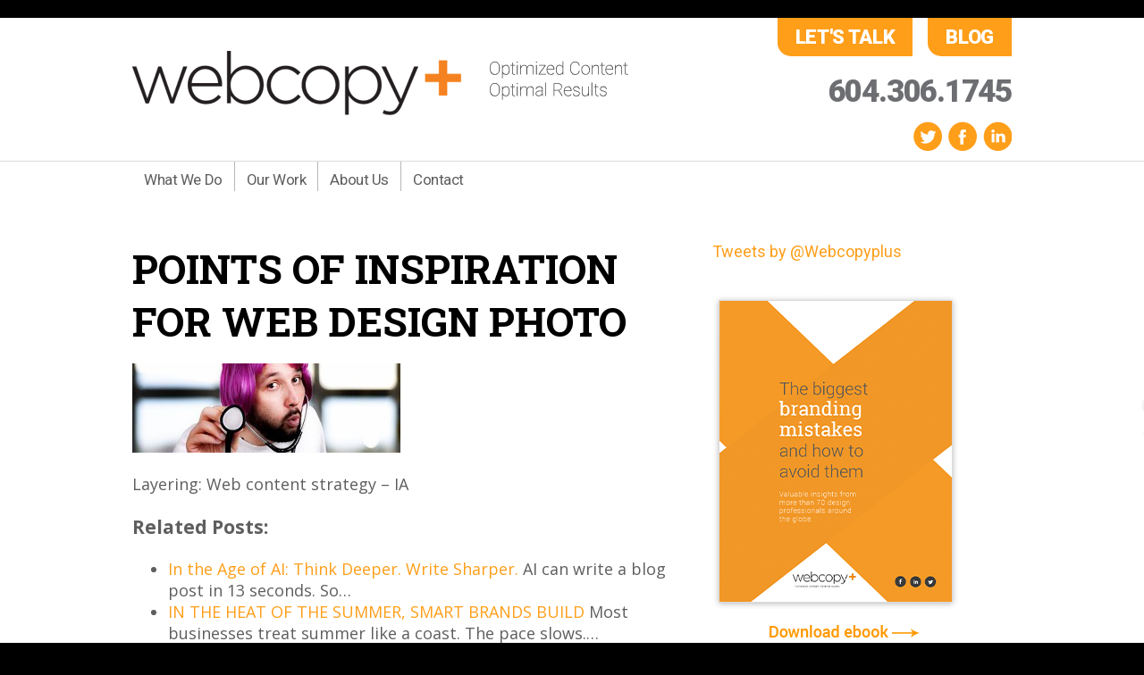

--- FILE ---
content_type: text/html; charset=UTF-8
request_url: https://blog.webcopyplus.com/2008/03/11/layering-an-effective-web-content-tactic/points-of-inspiration-for-web-design-photo-3/
body_size: 11027
content:
<!DOCTYPE html>
<html>
	<head>
		<!--[if lte IE 9]><script src="https://blog.webcopyplus.com/wp-content/themes/webcopy2015/html5shiv.js"></script><![endif]-->
	<meta http-equiv="Content-Type" content="text/html; charset=utf-8">
	<meta charset="utf-8">
	<meta name="viewport" content="width=device-width,initial-scale=1.0">
	
	<link href="https://fonts.googleapis.com/css?family=Open+Sans:300italic,400italic,600italic,700italic,800italic,400,300,600,700,800" rel="stylesheet" type="text/css"/>
	<link href="https://fonts.googleapis.com/css?family=Roboto:400,100,100italic,300italic,400italic,300,500,700,500italic,700italic,900,900italic" rel="stylesheet" type="text/css"/>
	<link href="https://fonts.googleapis.com/css?family=Roboto+Slab:400,300,100,700" rel="stylesheet" type="text/css"/>
	<link href="https://blog.webcopyplus.com/wp-content/themes/webcopy2015/main-style.css" rel="stylesheet" type="text/css">
	<link type="text/css" rel="stylesheet" href="https://blog.webcopyplus.com/wp-content/themes/webcopy2015/style.css" media="all" />
<meta name="google-site-verification" content="F-ksNa8NcGGJe10C89QOyAWoQf3VPcM4Gqhp2kaW6xA" />
<link rel="pingback" href="https://blog.webcopyplus.com/xmlrpc.php" />
<meta name="msvalidate.01" content="B0D818CE80BCBC3B1963CDF1BD53CC64" />
<script>
  (function(i,s,o,g,r,a,m){i['GoogleAnalyticsObject']=r;i[r]=i[r]||function(){
	  (i[r].q=i[r].q||[]).push(arguments)},i[r].l=1*new Date();a=s.createElement(o),
  m=s.getElementsByTagName(o)[0];a.async=1;a.src=g;m.parentNode.insertBefore(a,m)
  })(window,document,'script','https://www.google-analytics.com/analytics.js','ga');
  ga('create', 'UA-938265-1', 'auto');
  ga('send', 'pageview');
</script>
	<script>var et_site_url='https://blog.webcopyplus.com';var et_post_id='4307';function et_core_page_resource_fallback(a,b){"undefined"===typeof b&&(b=a.sheet.cssRules&&0===a.sheet.cssRules.length);b&&(a.onerror=null,a.onload=null,a.href?a.href=et_site_url+"/?et_core_page_resource="+a.id+et_post_id:a.src&&(a.src=et_site_url+"/?et_core_page_resource="+a.id+et_post_id))}
</script><meta name='robots' content='index, follow, max-image-preview:large, max-snippet:-1, max-video-preview:-1' />
	<style>img:is([sizes="auto" i], [sizes^="auto," i]) { contain-intrinsic-size: 3000px 1500px }</style>
	
<!-- Social Warfare v4.5.6 https://warfareplugins.com - BEGINNING OF OUTPUT -->
<style>
	@font-face {
		font-family: "sw-icon-font";
		src:url("https://blog.webcopyplus.com/wp-content/plugins/social-warfare/assets/fonts/sw-icon-font.eot?ver=4.5.6");
		src:url("https://blog.webcopyplus.com/wp-content/plugins/social-warfare/assets/fonts/sw-icon-font.eot?ver=4.5.6#iefix") format("embedded-opentype"),
		url("https://blog.webcopyplus.com/wp-content/plugins/social-warfare/assets/fonts/sw-icon-font.woff?ver=4.5.6") format("woff"),
		url("https://blog.webcopyplus.com/wp-content/plugins/social-warfare/assets/fonts/sw-icon-font.ttf?ver=4.5.6") format("truetype"),
		url("https://blog.webcopyplus.com/wp-content/plugins/social-warfare/assets/fonts/sw-icon-font.svg?ver=4.5.6#1445203416") format("svg");
		font-weight: normal;
		font-style: normal;
		font-display:block;
	}
</style>
<!-- Social Warfare v4.5.6 https://warfareplugins.com - END OF OUTPUT -->


	<!-- This site is optimized with the Yoast SEO plugin v26.7 - https://yoast.com/wordpress/plugins/seo/ -->
	<title>Points of inspiration for web design photo - Webcopy+ Content Matters</title>
	<link rel="canonical" href="https://blog.webcopyplus.com/2008/03/11/layering-an-effective-web-content-tactic/points-of-inspiration-for-web-design-photo-3/" />
	<meta property="og:locale" content="en_US" />
	<meta property="og:type" content="article" />
	<meta property="og:title" content="Points of inspiration for web design photo - Webcopy+ Content Matters" />
	<meta property="og:description" content="Layering: Web content strategy &#8211; IA" />
	<meta property="og:url" content="https://blog.webcopyplus.com/2008/03/11/layering-an-effective-web-content-tactic/points-of-inspiration-for-web-design-photo-3/" />
	<meta property="og:site_name" content="Webcopy+ Content Matters" />
	<meta property="article:publisher" content="https://www.facebook.com/Webcopyplus/" />
	<meta property="og:image" content="https://blog.webcopyplus.com/2008/03/11/layering-an-effective-web-content-tactic/points-of-inspiration-for-web-design-photo-3" />
	<meta property="og:image:width" content="600" />
	<meta property="og:image:height" content="200" />
	<meta property="og:image:type" content="image/jpeg" />
	<script type="application/ld+json" class="yoast-schema-graph">{"@context":"https://schema.org","@graph":[{"@type":"WebPage","@id":"https://blog.webcopyplus.com/2008/03/11/layering-an-effective-web-content-tactic/points-of-inspiration-for-web-design-photo-3/","url":"https://blog.webcopyplus.com/2008/03/11/layering-an-effective-web-content-tactic/points-of-inspiration-for-web-design-photo-3/","name":"Points of inspiration for web design photo - Webcopy+ Content Matters","isPartOf":{"@id":"https://blog.webcopyplus.com/#website"},"primaryImageOfPage":{"@id":"https://blog.webcopyplus.com/2008/03/11/layering-an-effective-web-content-tactic/points-of-inspiration-for-web-design-photo-3/#primaryimage"},"image":{"@id":"https://blog.webcopyplus.com/2008/03/11/layering-an-effective-web-content-tactic/points-of-inspiration-for-web-design-photo-3/#primaryimage"},"thumbnailUrl":"https://blog.webcopyplus.com/wp-content/2008/03/Points-of-inspiration-for-web-design-photo.jpg","datePublished":"2011-02-01T05:21:18+00:00","breadcrumb":{"@id":"https://blog.webcopyplus.com/2008/03/11/layering-an-effective-web-content-tactic/points-of-inspiration-for-web-design-photo-3/#breadcrumb"},"inLanguage":"en-US","potentialAction":[{"@type":"ReadAction","target":["https://blog.webcopyplus.com/2008/03/11/layering-an-effective-web-content-tactic/points-of-inspiration-for-web-design-photo-3/"]}]},{"@type":"ImageObject","inLanguage":"en-US","@id":"https://blog.webcopyplus.com/2008/03/11/layering-an-effective-web-content-tactic/points-of-inspiration-for-web-design-photo-3/#primaryimage","url":"https://blog.webcopyplus.com/wp-content/2008/03/Points-of-inspiration-for-web-design-photo.jpg","contentUrl":"https://blog.webcopyplus.com/wp-content/2008/03/Points-of-inspiration-for-web-design-photo.jpg","width":"600","height":"200","caption":"Layering: Web content strategy"},{"@type":"BreadcrumbList","@id":"https://blog.webcopyplus.com/2008/03/11/layering-an-effective-web-content-tactic/points-of-inspiration-for-web-design-photo-3/#breadcrumb","itemListElement":[{"@type":"ListItem","position":1,"name":"Home","item":"https://blog.webcopyplus.com/"},{"@type":"ListItem","position":2,"name":"Layering: An Effective Web Content Tactic","item":"https://blog.webcopyplus.com/2008/03/11/layering-an-effective-web-content-tactic/"},{"@type":"ListItem","position":3,"name":"Points of inspiration for web design photo"}]},{"@type":"WebSite","@id":"https://blog.webcopyplus.com/#website","url":"https://blog.webcopyplus.com/","name":"Webcopy+ Content Matters","description":"Smart content starts here.","potentialAction":[{"@type":"SearchAction","target":{"@type":"EntryPoint","urlTemplate":"https://blog.webcopyplus.com/?s={search_term_string}"},"query-input":{"@type":"PropertyValueSpecification","valueRequired":true,"valueName":"search_term_string"}}],"inLanguage":"en-US"}]}</script>
	<!-- / Yoast SEO plugin. -->


<link rel="alternate" type="application/rss+xml" title="Webcopy+ Content Matters &raquo; Points of inspiration for web design photo Comments Feed" href="https://blog.webcopyplus.com/2008/03/11/layering-an-effective-web-content-tactic/points-of-inspiration-for-web-design-photo-3/feed/" />
<script type="text/javascript">
/* <![CDATA[ */
window._wpemojiSettings = {"baseUrl":"https:\/\/s.w.org\/images\/core\/emoji\/15.0.3\/72x72\/","ext":".png","svgUrl":"https:\/\/s.w.org\/images\/core\/emoji\/15.0.3\/svg\/","svgExt":".svg","source":{"concatemoji":"https:\/\/blog.webcopyplus.com\/wp-includes\/js\/wp-emoji-release.min.js?ver=ddb6f0d6dbaf113c8ba87f304f16ecdf"}};
/*! This file is auto-generated */
!function(i,n){var o,s,e;function c(e){try{var t={supportTests:e,timestamp:(new Date).valueOf()};sessionStorage.setItem(o,JSON.stringify(t))}catch(e){}}function p(e,t,n){e.clearRect(0,0,e.canvas.width,e.canvas.height),e.fillText(t,0,0);var t=new Uint32Array(e.getImageData(0,0,e.canvas.width,e.canvas.height).data),r=(e.clearRect(0,0,e.canvas.width,e.canvas.height),e.fillText(n,0,0),new Uint32Array(e.getImageData(0,0,e.canvas.width,e.canvas.height).data));return t.every(function(e,t){return e===r[t]})}function u(e,t,n){switch(t){case"flag":return n(e,"\ud83c\udff3\ufe0f\u200d\u26a7\ufe0f","\ud83c\udff3\ufe0f\u200b\u26a7\ufe0f")?!1:!n(e,"\ud83c\uddfa\ud83c\uddf3","\ud83c\uddfa\u200b\ud83c\uddf3")&&!n(e,"\ud83c\udff4\udb40\udc67\udb40\udc62\udb40\udc65\udb40\udc6e\udb40\udc67\udb40\udc7f","\ud83c\udff4\u200b\udb40\udc67\u200b\udb40\udc62\u200b\udb40\udc65\u200b\udb40\udc6e\u200b\udb40\udc67\u200b\udb40\udc7f");case"emoji":return!n(e,"\ud83d\udc26\u200d\u2b1b","\ud83d\udc26\u200b\u2b1b")}return!1}function f(e,t,n){var r="undefined"!=typeof WorkerGlobalScope&&self instanceof WorkerGlobalScope?new OffscreenCanvas(300,150):i.createElement("canvas"),a=r.getContext("2d",{willReadFrequently:!0}),o=(a.textBaseline="top",a.font="600 32px Arial",{});return e.forEach(function(e){o[e]=t(a,e,n)}),o}function t(e){var t=i.createElement("script");t.src=e,t.defer=!0,i.head.appendChild(t)}"undefined"!=typeof Promise&&(o="wpEmojiSettingsSupports",s=["flag","emoji"],n.supports={everything:!0,everythingExceptFlag:!0},e=new Promise(function(e){i.addEventListener("DOMContentLoaded",e,{once:!0})}),new Promise(function(t){var n=function(){try{var e=JSON.parse(sessionStorage.getItem(o));if("object"==typeof e&&"number"==typeof e.timestamp&&(new Date).valueOf()<e.timestamp+604800&&"object"==typeof e.supportTests)return e.supportTests}catch(e){}return null}();if(!n){if("undefined"!=typeof Worker&&"undefined"!=typeof OffscreenCanvas&&"undefined"!=typeof URL&&URL.createObjectURL&&"undefined"!=typeof Blob)try{var e="postMessage("+f.toString()+"("+[JSON.stringify(s),u.toString(),p.toString()].join(",")+"));",r=new Blob([e],{type:"text/javascript"}),a=new Worker(URL.createObjectURL(r),{name:"wpTestEmojiSupports"});return void(a.onmessage=function(e){c(n=e.data),a.terminate(),t(n)})}catch(e){}c(n=f(s,u,p))}t(n)}).then(function(e){for(var t in e)n.supports[t]=e[t],n.supports.everything=n.supports.everything&&n.supports[t],"flag"!==t&&(n.supports.everythingExceptFlag=n.supports.everythingExceptFlag&&n.supports[t]);n.supports.everythingExceptFlag=n.supports.everythingExceptFlag&&!n.supports.flag,n.DOMReady=!1,n.readyCallback=function(){n.DOMReady=!0}}).then(function(){return e}).then(function(){var e;n.supports.everything||(n.readyCallback(),(e=n.source||{}).concatemoji?t(e.concatemoji):e.wpemoji&&e.twemoji&&(t(e.twemoji),t(e.wpemoji)))}))}((window,document),window._wpemojiSettings);
/* ]]> */
</script>

<link rel='stylesheet' id='social-warfare-block-css-css' href='https://blog.webcopyplus.com/wp-content/plugins/social-warfare/assets/js/post-editor/dist/blocks.style.build.css?ver=ddb6f0d6dbaf113c8ba87f304f16ecdf' type='text/css' media='all' />
<style id='wp-emoji-styles-inline-css' type='text/css'>

	img.wp-smiley, img.emoji {
		display: inline !important;
		border: none !important;
		box-shadow: none !important;
		height: 1em !important;
		width: 1em !important;
		margin: 0 0.07em !important;
		vertical-align: -0.1em !important;
		background: none !important;
		padding: 0 !important;
	}
</style>
<link rel='stylesheet' id='wp-block-library-css' href='https://blog.webcopyplus.com/wp-includes/css/dist/block-library/style.min.css?ver=ddb6f0d6dbaf113c8ba87f304f16ecdf' type='text/css' media='all' />
<style id='classic-theme-styles-inline-css' type='text/css'>
/*! This file is auto-generated */
.wp-block-button__link{color:#fff;background-color:#32373c;border-radius:9999px;box-shadow:none;text-decoration:none;padding:calc(.667em + 2px) calc(1.333em + 2px);font-size:1.125em}.wp-block-file__button{background:#32373c;color:#fff;text-decoration:none}
</style>
<style id='global-styles-inline-css' type='text/css'>
:root{--wp--preset--aspect-ratio--square: 1;--wp--preset--aspect-ratio--4-3: 4/3;--wp--preset--aspect-ratio--3-4: 3/4;--wp--preset--aspect-ratio--3-2: 3/2;--wp--preset--aspect-ratio--2-3: 2/3;--wp--preset--aspect-ratio--16-9: 16/9;--wp--preset--aspect-ratio--9-16: 9/16;--wp--preset--color--black: #000000;--wp--preset--color--cyan-bluish-gray: #abb8c3;--wp--preset--color--white: #ffffff;--wp--preset--color--pale-pink: #f78da7;--wp--preset--color--vivid-red: #cf2e2e;--wp--preset--color--luminous-vivid-orange: #ff6900;--wp--preset--color--luminous-vivid-amber: #fcb900;--wp--preset--color--light-green-cyan: #7bdcb5;--wp--preset--color--vivid-green-cyan: #00d084;--wp--preset--color--pale-cyan-blue: #8ed1fc;--wp--preset--color--vivid-cyan-blue: #0693e3;--wp--preset--color--vivid-purple: #9b51e0;--wp--preset--gradient--vivid-cyan-blue-to-vivid-purple: linear-gradient(135deg,rgba(6,147,227,1) 0%,rgb(155,81,224) 100%);--wp--preset--gradient--light-green-cyan-to-vivid-green-cyan: linear-gradient(135deg,rgb(122,220,180) 0%,rgb(0,208,130) 100%);--wp--preset--gradient--luminous-vivid-amber-to-luminous-vivid-orange: linear-gradient(135deg,rgba(252,185,0,1) 0%,rgba(255,105,0,1) 100%);--wp--preset--gradient--luminous-vivid-orange-to-vivid-red: linear-gradient(135deg,rgba(255,105,0,1) 0%,rgb(207,46,46) 100%);--wp--preset--gradient--very-light-gray-to-cyan-bluish-gray: linear-gradient(135deg,rgb(238,238,238) 0%,rgb(169,184,195) 100%);--wp--preset--gradient--cool-to-warm-spectrum: linear-gradient(135deg,rgb(74,234,220) 0%,rgb(151,120,209) 20%,rgb(207,42,186) 40%,rgb(238,44,130) 60%,rgb(251,105,98) 80%,rgb(254,248,76) 100%);--wp--preset--gradient--blush-light-purple: linear-gradient(135deg,rgb(255,206,236) 0%,rgb(152,150,240) 100%);--wp--preset--gradient--blush-bordeaux: linear-gradient(135deg,rgb(254,205,165) 0%,rgb(254,45,45) 50%,rgb(107,0,62) 100%);--wp--preset--gradient--luminous-dusk: linear-gradient(135deg,rgb(255,203,112) 0%,rgb(199,81,192) 50%,rgb(65,88,208) 100%);--wp--preset--gradient--pale-ocean: linear-gradient(135deg,rgb(255,245,203) 0%,rgb(182,227,212) 50%,rgb(51,167,181) 100%);--wp--preset--gradient--electric-grass: linear-gradient(135deg,rgb(202,248,128) 0%,rgb(113,206,126) 100%);--wp--preset--gradient--midnight: linear-gradient(135deg,rgb(2,3,129) 0%,rgb(40,116,252) 100%);--wp--preset--font-size--small: 13px;--wp--preset--font-size--medium: 20px;--wp--preset--font-size--large: 36px;--wp--preset--font-size--x-large: 42px;--wp--preset--spacing--20: 0.44rem;--wp--preset--spacing--30: 0.67rem;--wp--preset--spacing--40: 1rem;--wp--preset--spacing--50: 1.5rem;--wp--preset--spacing--60: 2.25rem;--wp--preset--spacing--70: 3.38rem;--wp--preset--spacing--80: 5.06rem;--wp--preset--shadow--natural: 6px 6px 9px rgba(0, 0, 0, 0.2);--wp--preset--shadow--deep: 12px 12px 50px rgba(0, 0, 0, 0.4);--wp--preset--shadow--sharp: 6px 6px 0px rgba(0, 0, 0, 0.2);--wp--preset--shadow--outlined: 6px 6px 0px -3px rgba(255, 255, 255, 1), 6px 6px rgba(0, 0, 0, 1);--wp--preset--shadow--crisp: 6px 6px 0px rgba(0, 0, 0, 1);}:where(.is-layout-flex){gap: 0.5em;}:where(.is-layout-grid){gap: 0.5em;}body .is-layout-flex{display: flex;}.is-layout-flex{flex-wrap: wrap;align-items: center;}.is-layout-flex > :is(*, div){margin: 0;}body .is-layout-grid{display: grid;}.is-layout-grid > :is(*, div){margin: 0;}:where(.wp-block-columns.is-layout-flex){gap: 2em;}:where(.wp-block-columns.is-layout-grid){gap: 2em;}:where(.wp-block-post-template.is-layout-flex){gap: 1.25em;}:where(.wp-block-post-template.is-layout-grid){gap: 1.25em;}.has-black-color{color: var(--wp--preset--color--black) !important;}.has-cyan-bluish-gray-color{color: var(--wp--preset--color--cyan-bluish-gray) !important;}.has-white-color{color: var(--wp--preset--color--white) !important;}.has-pale-pink-color{color: var(--wp--preset--color--pale-pink) !important;}.has-vivid-red-color{color: var(--wp--preset--color--vivid-red) !important;}.has-luminous-vivid-orange-color{color: var(--wp--preset--color--luminous-vivid-orange) !important;}.has-luminous-vivid-amber-color{color: var(--wp--preset--color--luminous-vivid-amber) !important;}.has-light-green-cyan-color{color: var(--wp--preset--color--light-green-cyan) !important;}.has-vivid-green-cyan-color{color: var(--wp--preset--color--vivid-green-cyan) !important;}.has-pale-cyan-blue-color{color: var(--wp--preset--color--pale-cyan-blue) !important;}.has-vivid-cyan-blue-color{color: var(--wp--preset--color--vivid-cyan-blue) !important;}.has-vivid-purple-color{color: var(--wp--preset--color--vivid-purple) !important;}.has-black-background-color{background-color: var(--wp--preset--color--black) !important;}.has-cyan-bluish-gray-background-color{background-color: var(--wp--preset--color--cyan-bluish-gray) !important;}.has-white-background-color{background-color: var(--wp--preset--color--white) !important;}.has-pale-pink-background-color{background-color: var(--wp--preset--color--pale-pink) !important;}.has-vivid-red-background-color{background-color: var(--wp--preset--color--vivid-red) !important;}.has-luminous-vivid-orange-background-color{background-color: var(--wp--preset--color--luminous-vivid-orange) !important;}.has-luminous-vivid-amber-background-color{background-color: var(--wp--preset--color--luminous-vivid-amber) !important;}.has-light-green-cyan-background-color{background-color: var(--wp--preset--color--light-green-cyan) !important;}.has-vivid-green-cyan-background-color{background-color: var(--wp--preset--color--vivid-green-cyan) !important;}.has-pale-cyan-blue-background-color{background-color: var(--wp--preset--color--pale-cyan-blue) !important;}.has-vivid-cyan-blue-background-color{background-color: var(--wp--preset--color--vivid-cyan-blue) !important;}.has-vivid-purple-background-color{background-color: var(--wp--preset--color--vivid-purple) !important;}.has-black-border-color{border-color: var(--wp--preset--color--black) !important;}.has-cyan-bluish-gray-border-color{border-color: var(--wp--preset--color--cyan-bluish-gray) !important;}.has-white-border-color{border-color: var(--wp--preset--color--white) !important;}.has-pale-pink-border-color{border-color: var(--wp--preset--color--pale-pink) !important;}.has-vivid-red-border-color{border-color: var(--wp--preset--color--vivid-red) !important;}.has-luminous-vivid-orange-border-color{border-color: var(--wp--preset--color--luminous-vivid-orange) !important;}.has-luminous-vivid-amber-border-color{border-color: var(--wp--preset--color--luminous-vivid-amber) !important;}.has-light-green-cyan-border-color{border-color: var(--wp--preset--color--light-green-cyan) !important;}.has-vivid-green-cyan-border-color{border-color: var(--wp--preset--color--vivid-green-cyan) !important;}.has-pale-cyan-blue-border-color{border-color: var(--wp--preset--color--pale-cyan-blue) !important;}.has-vivid-cyan-blue-border-color{border-color: var(--wp--preset--color--vivid-cyan-blue) !important;}.has-vivid-purple-border-color{border-color: var(--wp--preset--color--vivid-purple) !important;}.has-vivid-cyan-blue-to-vivid-purple-gradient-background{background: var(--wp--preset--gradient--vivid-cyan-blue-to-vivid-purple) !important;}.has-light-green-cyan-to-vivid-green-cyan-gradient-background{background: var(--wp--preset--gradient--light-green-cyan-to-vivid-green-cyan) !important;}.has-luminous-vivid-amber-to-luminous-vivid-orange-gradient-background{background: var(--wp--preset--gradient--luminous-vivid-amber-to-luminous-vivid-orange) !important;}.has-luminous-vivid-orange-to-vivid-red-gradient-background{background: var(--wp--preset--gradient--luminous-vivid-orange-to-vivid-red) !important;}.has-very-light-gray-to-cyan-bluish-gray-gradient-background{background: var(--wp--preset--gradient--very-light-gray-to-cyan-bluish-gray) !important;}.has-cool-to-warm-spectrum-gradient-background{background: var(--wp--preset--gradient--cool-to-warm-spectrum) !important;}.has-blush-light-purple-gradient-background{background: var(--wp--preset--gradient--blush-light-purple) !important;}.has-blush-bordeaux-gradient-background{background: var(--wp--preset--gradient--blush-bordeaux) !important;}.has-luminous-dusk-gradient-background{background: var(--wp--preset--gradient--luminous-dusk) !important;}.has-pale-ocean-gradient-background{background: var(--wp--preset--gradient--pale-ocean) !important;}.has-electric-grass-gradient-background{background: var(--wp--preset--gradient--electric-grass) !important;}.has-midnight-gradient-background{background: var(--wp--preset--gradient--midnight) !important;}.has-small-font-size{font-size: var(--wp--preset--font-size--small) !important;}.has-medium-font-size{font-size: var(--wp--preset--font-size--medium) !important;}.has-large-font-size{font-size: var(--wp--preset--font-size--large) !important;}.has-x-large-font-size{font-size: var(--wp--preset--font-size--x-large) !important;}
:where(.wp-block-post-template.is-layout-flex){gap: 1.25em;}:where(.wp-block-post-template.is-layout-grid){gap: 1.25em;}
:where(.wp-block-columns.is-layout-flex){gap: 2em;}:where(.wp-block-columns.is-layout-grid){gap: 2em;}
:root :where(.wp-block-pullquote){font-size: 1.5em;line-height: 1.6;}
</style>
<link rel='stylesheet' id='irw-widget-css' href='https://blog.webcopyplus.com/wp-content/plugins/dk-new-medias-image-rotator-widget/css/dkirw.css?ver=ddb6f0d6dbaf113c8ba87f304f16ecdf' type='text/css' media='all' />
<link rel='stylesheet' id='social_warfare-css' href='https://blog.webcopyplus.com/wp-content/plugins/social-warfare/assets/css/style.min.css?ver=4.5.6' type='text/css' media='all' />
<link rel='stylesheet' id='dry_awp_theme_style-css' href='https://blog.webcopyplus.com/wp-content/plugins/advanced-wp-columns/assets/css/awp-columns.css?ver=ddb6f0d6dbaf113c8ba87f304f16ecdf' type='text/css' media='all' />
<style id='dry_awp_theme_style-inline-css' type='text/css'>
@media screen and (max-width: 1024px) {	.csColumn {		clear: both !important;		float: none !important;		text-align: center !important;		margin-left:  10% !important;		margin-right: 10% !important;		width: 80% !important;	}	.csColumnGap {		display: none !important;	}}
</style>
<script type="text/javascript" src="https://blog.webcopyplus.com/wp-includes/js/jquery/jquery.min.js?ver=3.7.1" id="jquery-core-js"></script>
<script type="text/javascript" src="https://blog.webcopyplus.com/wp-includes/js/jquery/jquery-migrate.min.js?ver=3.4.1" id="jquery-migrate-js"></script>
<script type="text/javascript" src="https://blog.webcopyplus.com/wp-content/plugins/dk-new-medias-image-rotator-widget/js/jquery.imagesloaded.js?ver=ddb6f0d6dbaf113c8ba87f304f16ecdf" id="jquery-imagesloaded-js"></script>
<script type="text/javascript" src="https://blog.webcopyplus.com/wp-content/plugins/dk-new-medias-image-rotator-widget/js/dkirw.js?ver=ddb6f0d6dbaf113c8ba87f304f16ecdf" id="irw-widget-js"></script>
<link rel="https://api.w.org/" href="https://blog.webcopyplus.com/wp-json/" /><link rel="alternate" title="JSON" type="application/json" href="https://blog.webcopyplus.com/wp-json/wp/v2/media/4307" /><link rel="alternate" title="oEmbed (JSON)" type="application/json+oembed" href="https://blog.webcopyplus.com/wp-json/oembed/1.0/embed?url=https%3A%2F%2Fblog.webcopyplus.com%2F2008%2F03%2F11%2Flayering-an-effective-web-content-tactic%2Fpoints-of-inspiration-for-web-design-photo-3%2F" />
<link rel="alternate" title="oEmbed (XML)" type="text/xml+oembed" href="https://blog.webcopyplus.com/wp-json/oembed/1.0/embed?url=https%3A%2F%2Fblog.webcopyplus.com%2F2008%2F03%2F11%2Flayering-an-effective-web-content-tactic%2Fpoints-of-inspiration-for-web-design-photo-3%2F&#038;format=xml" />
<link rel="preload" href="https://blog.webcopyplus.com/wp-content/plugins/bloom/core/admin/fonts/modules.ttf" as="font" crossorigin="anonymous">
        <script type="text/javascript">
            var jQueryMigrateHelperHasSentDowngrade = false;

			window.onerror = function( msg, url, line, col, error ) {
				// Break out early, do not processing if a downgrade reqeust was already sent.
				if ( jQueryMigrateHelperHasSentDowngrade ) {
					return true;
                }

				var xhr = new XMLHttpRequest();
				var nonce = 'c60faf7985';
				var jQueryFunctions = [
					'andSelf',
					'browser',
					'live',
					'boxModel',
					'support.boxModel',
					'size',
					'swap',
					'clean',
					'sub',
                ];
				var match_pattern = /\)\.(.+?) is not a function/;
                var erroredFunction = msg.match( match_pattern );

                // If there was no matching functions, do not try to downgrade.
                if ( null === erroredFunction || typeof erroredFunction !== 'object' || typeof erroredFunction[1] === "undefined" || -1 === jQueryFunctions.indexOf( erroredFunction[1] ) ) {
                    return true;
                }

                // Set that we've now attempted a downgrade request.
                jQueryMigrateHelperHasSentDowngrade = true;

				xhr.open( 'POST', 'https://blog.webcopyplus.com/wp-admin/admin-ajax.php' );
				xhr.setRequestHeader( 'Content-Type', 'application/x-www-form-urlencoded' );
				xhr.onload = function () {
					var response,
                        reload = false;

					if ( 200 === xhr.status ) {
                        try {
                        	response = JSON.parse( xhr.response );

                        	reload = response.data.reload;
                        } catch ( e ) {
                        	reload = false;
                        }
                    }

					// Automatically reload the page if a deprecation caused an automatic downgrade, ensure visitors get the best possible experience.
					if ( reload ) {
						location.reload();
                    }
				};

				xhr.send( encodeURI( 'action=jquery-migrate-downgrade-version&_wpnonce=' + nonce ) );

				// Suppress error alerts in older browsers
				return true;
			}
        </script>

		</head>
<body data-rsssl=1 class="attachment attachment-template-default single single-attachment postid-4307 attachmentid-4307 attachment-jpeg second et_bloom" >
	<div id="page">
			<div id="top">
				<div id="top-content" class="clearfix page-centered">
					<a href="https://www.webcopyplus.com" id="logo">WebCopyPlus</a>
				<div class="top-buttons">
						<a href="https://www.webcopyplus.com/contact" class="top-button">Let's Talk</a>
					<a href="https://blog.webcopyplus.com/" class="top-button last-button">Blog</a>
				</div>
				<div class="top-links">
						<div class="top-phone">
							<span class="phone-number">604.306.1745</span>
					</div>
					<div class="top-social-icons">
							<a href="https://twitter.com/Webcopyplus" target="_blank" class="social-icon icon-twitter">Twitter</a>
						<a href="https://www.facebook.com/pages/Webcopyplus/186341248050128" target="_blank" class="social-icon icon-facebook">Facebook</a>
						<a href="https://ca.linkedin.com/in/sloboda" target="_blank" class="social-icon icon-linkedin">LinkedIn</a>
					</div>
				</div>
			</div>
		</div>
		<nav>
				<div class="page-centered">
		            <a href="#" id="toggle-menu-btn"></a><ul id="navigation"><li><a href="https://www.webcopyplus.com/our-conten-writing-services" target="" class="nav-link">What We Do</a>
</li>
<li><a href="https://www.webcopyplus.com/our-conten-writing-services" target="" class="nav-link">Our Work</a>
</li>
<li><a href="https://www.webcopyplus.com/about-our-content-writing-company" target="" class="nav-link">About Us</a>
</li>
<li><a href="https://www.webcopyplus.com/contact" target="" class="nav-link">Contact</a>
</li>
</ul>			</div>
		</nav>
		<div id="content-wrapper" class="page-centered clearfix">
				<div id="main-column">
					
<div class="wp-post" id="post-4307" class="post-4307 attachment type-attachment status-inherit hentry">
    <h2 class="wp-post-title">
    	<a href="https://blog.webcopyplus.com/2008/03/11/layering-an-effective-web-content-tactic/points-of-inspiration-for-web-design-photo-3/" class="wp-post-title-link" title="Permalink to Points of inspiration for web design photo">
        	Points of inspiration for web design photo
        </a>
    </h2>
    <div class="wp-post-contents">
			<p class="attachment"><a href='https://blog.webcopyplus.com/wp-content/2008/03/Points-of-inspiration-for-web-design-photo.jpg'><img decoding="async" width="300" height="100" src="https://blog.webcopyplus.com/wp-content/2008/03/Points-of-inspiration-for-web-design-photo-300x100.jpg" class="attachment-medium size-medium" alt="Layering: Web content strategy" srcset="https://blog.webcopyplus.com/wp-content/2008/03/Points-of-inspiration-for-web-design-photo-300x100.jpg 300w, https://blog.webcopyplus.com/wp-content/2008/03/Points-of-inspiration-for-web-design-photo.jpg 600w" sizes="(max-width: 300px) 100vw, 300px" /></a></p>
<p>Layering: Web content strategy &#8211; IA</p>
<div class="crp_related     crp-text-only"><h3>Related Posts:</h3><ul><li><a href="https://blog.webcopyplus.com/2025/04/23/in-the-age-of-ai-think-deeper-write-sharper/"     class="crp_link post-6935"><span class="crp_title">In the Age of AI: Think Deeper. Write Sharper.</span></a><span class="crp_excerpt"> AI can write a blog post in 13 seconds. So&hellip;</span></li><li><a href="https://blog.webcopyplus.com/2025/05/07/in-the-heat-of-the-summer-smart-brands-build/"     class="crp_link post-6947"><span class="crp_title">IN THE HEAT OF THE SUMMER, SMART BRANDS BUILD</span></a><span class="crp_excerpt"> Most businesses treat summer like a coast. The pace slows.&hellip;</span></li><li><a href="https://blog.webcopyplus.com/2024/03/18/authenticity-is-the-new-currency-genuine-content-in-the-digital-age/"     class="crp_link post-6896"><span class="crp_title">Authenticity is the New Currency: Genuine Content in&hellip;</span></a><span class="crp_excerpt"> In the digital age's landscape of brief and superficial interactions,&hellip;</span></li></ul><p> </p><h2 id="share">Share This Story</h2><div class="crp_clear"></div></div>
            
    </div>
    <div class="wp-post-info">
        <span class="wp-details">Posted on Jan 31 2011 9:21 pm  by <b>Web Copywriters</b></span>
        </span>
        | <span class="wp-category"><b>category:</b> </span> |
        <span class="wp-category">
			<a href="https://blog.webcopyplus.com/2008/03/11/layering-an-effective-web-content-tactic/points-of-inspiration-for-web-design-photo-3/#respond">Leave a comment</a>
        </span>
    </div>
</div>


<!-- You can start editing here. -->


			<!-- If comments are open, but there are no comments. -->

	
	<div id="respond" class="comment-respond">
		<h3 id="reply-title" class="comment-reply-title">Leave a Reply <small><a rel="nofollow" id="cancel-comment-reply-link" href="/2008/03/11/layering-an-effective-web-content-tactic/points-of-inspiration-for-web-design-photo-3/#respond" style="display:none;">Cancel reply</a></small></h3><form action="https://blog.webcopyplus.com/wp-comments-post.php" method="post" id="commentform" class="comment-form"><p class="comment-notes"><span id="email-notes">Your email address will not be published.</span> <span class="required-field-message">Required fields are marked <span class="required">*</span></span></p><p class="comment-form-comment"><label for="comment">Comment <span class="required">*</span></label> <textarea autocomplete="new-password"  id="ieb05390f3"  name="ieb05390f3"   cols="45" rows="8" maxlength="65525" required="required"></textarea><textarea id="comment" aria-label="hp-comment" aria-hidden="true" name="comment" autocomplete="new-password" style="padding:0 !important;clip:rect(1px, 1px, 1px, 1px) !important;position:absolute !important;white-space:nowrap !important;height:1px !important;width:1px !important;overflow:hidden !important;" tabindex="-1"></textarea><script data-noptimize>document.getElementById("comment").setAttribute( "id", "a5507dc6eb0e3f7a5de1e2c1ede60acb" );document.getElementById("ieb05390f3").setAttribute( "id", "comment" );</script><input type="hidden" name="ab_init_time" value="1768723964" /></p><p class="comment-form-author"><label for="author">Name <span class="required">*</span></label> <input id="author" name="author" type="text" value="" size="30" maxlength="245" autocomplete="name" required="required" /></p>
<p class="comment-form-email"><label for="email">Email <span class="required">*</span></label> <input id="email" name="email" type="text" value="" size="30" maxlength="100" aria-describedby="email-notes" autocomplete="email" required="required" /></p>
<p class="comment-form-url"><label for="url">Website</label> <input id="url" name="url" type="text" value="" size="30" maxlength="200" autocomplete="url" /></p>
<p class="form-submit"><input name="submit" type="submit" id="submit" class="submit" value="Post Comment" /> <input type='hidden' name='comment_post_ID' value='4307' id='comment_post_ID' />
<input type='hidden' name='comment_parent' id='comment_parent' value='0' />
</p></form>	</div><!-- #respond -->
	



&nbsp;
			</div>
			<div id="sidebar">
					<div class="wp-widget">
			<div class="textwidget"><a class="twitter-timeline" href="https://twitter.com/Webcopyplus" data-widget-id="730504772160102402">Tweets by @Webcopyplus</a>
<script>!function(d,s,id){var js,fjs=d.getElementsByTagName(s)[0],p=/^http:/.test(d.location)?'http':'https';if(!d.getElementById(id)){js=d.createElement(s);js.id=id;js.src=p+"://platform.twitter.com/widgets.js";fjs.parentNode.insertBefore(js,fjs);}}(document,"script","twitter-wjs");</script></div>
		</div>
<div class="wp-widget">
			<div class="textwidget"><p><a href="http://www.webcopyplus.com/branding-ebook" target="_blank"><img src="/wp-content/2016/05/ebook-ad.png" border="0" style="max-width:100%;height:auto"></a></p>
<p><a href="https://www.smashingmagazine.com/2014/04/get-excited-about-emotional-branding/" target="_blank"><img src="/wp-content/2016/05/web-ad2.png" border="0" style="max-width:100%;height:auto"></a></p>
<p><a href="http://www.webdesignerdepot.com/2013/12/can-we-kill-off-lorem-ipsum/" target="_blank"><img src="/wp-content/2016/05/web-ad3.png" border="0" style="max-width:100%;height:auto"></a></p>
<p><a href="https://blog.webcopyplus.com/2018/10/16/the-relationship-between-content-and-design/" target="_blank"><img src="/wp-content/2016/05/web-ad4.png" border="0" style="max-width:100%;height:auto"></a></p>
<p><a href="https://blog.webcopyplus.com/2018/07/09/interview-creativity-entrepreneurship-and-life/" target="_blank"><img src="/wp-content/2016/05/website-ad1.png" border="0" style="max-width:100%;height:auto"></a></p>
</div>
		</div>
			</div>
		</div>
		<div id="strip6" class="strip">
				<div class="strip-content page-centered white-content">
								</div>
		</div>
	</div>
	<footer>
			<div id="footer-wrapper">
				<div id="footer-content" class="page-centered white-content clearfix">
					<div class="footer-left">
						<div class="clearfix">
							<div class="textwidget custom-html-widget"><p>
	<img alt="" class="mobile-scale" src="https://images.squarespace-cdn.com/content/v1/636c2ce96ff3432dad6886cc/9bcf6e7e-369f-457a-8d22-d9718a89b356/footer-logo.png" style="width: 320px; height: 63px; border-width: 0px; border-style: solid;" /></p>
<hr />
<p>
	109 - 4280 Moncton St.<br />
	Richmond, BC, Canada&nbsp; V7E 6T4</p>
<p>
	p: <span style="font-size:25px;">604.295.0100</span><a href="https://ca.linkedin.com/in/sloboda" target="_blank"><img alt="" src="https://blog.webcopyplus.com/wp-content/2025/05/linkedin.png" style="width: auto; height: 27px; border-width: 0px; border-style: solid; float: right;" /></a><a href="http://www.facebook.com/pages/Webcopyplus/186341248050128" target="_blank"><img alt="" src="https://blog.webcopyplus.com/wp-content/2025/05/fb-icon.png" style="width: auto; height: 27px; border-width: 0px; border-style: solid; margin-left: 5px; margin-right: 5px; float: right;" /></a><a href="http://twitter.com/Webcopyplus" target="_blank"><img alt="" src="https://blog.webcopyplus.com/wp-content/2025/05/logo-x.png" style="width: auto; height: 27px; border-width: 0px; border-style: solid; float: right;" /></a></p>
<hr />
</div>					</div>
					<div id="footer-newsletter">
							<div class="newsletter-header">
								<span class="newsletter-label">Newsletter</span>
							<span class="newsletter-headline">Get content insight and tips quarterly.</span>
						</div>
						<div class="newsletter-form clearfix">
								<form action="//webcopyplus.us1.list-manage.com/subscribe/post?u=d505f624c70fb758bc88691bf&amp;id=229242ff93" method="post" id="mc-embedded-subscribe-form" name="mc-embedded-subscribe-form" class="validate" target="_blank" novalidate>
								<input type="text" name="EMAIL" placeholder="email address">
								<button class="submit-btn">Subscribe <span class="caret"></span></button>
							    <div style="position: absolute; left: -5000px;"><input type="text" name="b_d505f624c70fb758bc88691bf_229242ff93" tabindex="-1" value=""></div>
							</form>
						</div>
					</div>
				</div>
				<div class="footer-middle">
						<div class="textwidget custom-html-widget"><iframe src="https://www.google.com/maps/embed?pb=!1m18!1m12!1m3!1d2610.9707855039815!2d-123.18415499999999!3d49.125189999999996!2m3!1f0!2f0!3f0!3m2!1i1024!2i768!4f13.1!3m3!1m2!1s0x5485e1d88da9afd9%3A0x7a7e812de8ba379e!2sWebcopyplus!5e0!3m2!1sen!2sca!4v1433365675405" width="100%" height="341" frameborder="0" style="border:0"></iframe></div>				</div>
				<div class="footer-right">
						<ul id="menu-footer-menu" class="footer-menu clearfix"><li id="menu-item-6183" class="menu-item menu-item-type-custom menu-item-object-custom menu-item-6183"><a href="https://www.webcopyplus.com/our-website-content-writing-services">What We Do</a></li>
<li id="menu-item-6185" class="menu-item menu-item-type-custom menu-item-object-custom menu-item-6185"><a href="https://www.webcopyplus.com/about-our-content-writing-company">About Us</a></li>
<li id="menu-item-6186" class="menu-item menu-item-type-custom menu-item-object-custom menu-item-home menu-item-6186"><a href="https://blog.webcopyplus.com">Blog</a></li>
<li id="menu-item-6187" class="menu-item menu-item-type-custom menu-item-object-custom menu-item-6187"><a href="https://www.webcopyplus.com/contact">Contact</a></li>
</ul>									</div>
			</div>
		</div>
		<div id="footer-copyright" class="page-centered white-content">
				<div class="textwidget custom-html-widget"><p style="text-align: right;">
	<a class="footer-link" href="http://webcopyplus.hoolahoop.net" title="Web copywriters and content strategists">Copyright &copy; 2025, Webcopy+ web copywriters and content strategists, Vancouver, BC, Canada. All rights reserved.</a></p>
<p style="text-align: right;">
	<a class="footer-link" href="http://www.circlegraphics.ca/" target="_blank" title="Website design by Circle Graphics Vancouver|Abbotsford">Website design by Circle Graphics Vancouver|Abbotsford</a>.</p>
</div>		</div>
	</footer>
		<script src="https://blog.webcopyplus.com/wp-content/themes/webcopy2015/template.js"></script>
	<link rel='stylesheet' id='et-gf-open-sans-css' href='https://fonts.googleapis.com/css?family=Open+Sans%3A400%2C700&#038;ver=1.3.12' type='text/css' media='all' />
<script type="text/javascript" id="social_warfare_script-js-extra">
/* <![CDATA[ */
var socialWarfare = {"addons":[],"post_id":"4307","variables":{"emphasizeIcons":false,"powered_by_toggle":false,"affiliate_link":"https:\/\/warfareplugins.com"},"floatBeforeContent":"1"};
/* ]]> */
</script>
<script type="text/javascript" src="https://blog.webcopyplus.com/wp-content/plugins/social-warfare/assets/js/script.min.js?ver=4.5.6" id="social_warfare_script-js"></script>
<script type="text/javascript" src="https://blog.webcopyplus.com/wp-content/plugins/bloom/core/admin/js/common.js?ver=4.9.3" id="et-core-common-js"></script>
<script type="text/javascript"> var swp_nonce = "da3436fd42";function parentIsEvil() { var html = null; try { var doc = top.location.pathname; } catch(err){ }; if(typeof doc === "undefined") { return true } else { return false }; }; if (parentIsEvil()) { top.location = self.location.href; };var url = "https://blog.webcopyplus.com/2008/03/11/layering-an-effective-web-content-tactic/points-of-inspiration-for-web-design-photo-3/";if(url.indexOf("stfi.re") != -1) { var canonical = ""; var links = document.getElementsByTagName("link"); for (var i = 0; i &lt; links.length; i ++) { if (links[i].getAttribute(&quot;rel&quot;) === &quot;canonical&quot;) { canonical = links[i].getAttribute(&quot;href&quot;)}}; canonical = canonical.replace(&quot;?sfr=1&quot;, &quot;&quot;);top.location = canonical; console.log(canonical);};var swpFloatBeforeContent = true; var swp_ajax_url = &quot;https://blog.webcopyplus.com/wp-admin/admin-ajax.php&quot;; var swp_post_id = &quot;4307&quot;;var swpClickTracking = false;</script></body>
</html>

<!-- Page supported by LiteSpeed Cache 7.7 on 2026-01-18 00:12:44 -->

--- FILE ---
content_type: text/css
request_url: https://blog.webcopyplus.com/wp-content/themes/webcopy2015/main-style.css
body_size: 3417
content:

body
{
	background: black;
	margin: 0;
}

.page-centered
{
	margin: 0 auto;
	position: relative;
	width: 984px;
}

.clearfix:after,
div.strip-content:after,
div.strip-row:after
{
	clear: both;
	content: ".";
	display: block;
	height: 0px;
	overflow: hidden;
	visibility: hidden;
}

.white-content,
.white-content p,
.white-content a,
.white-content td,
.white-content span
{
	color: white;
}

.white-content h1,
.white-content h2,
.white-content h3,
.white-content h4,
.white-content h5,
.white-content h6
{
	color: white !important;
}

.auto-scale
{
	height: auto !important;
	max-width: 100%;
}

a.box-link
{
	background: #FA9100;
	border-radius: 9px;
	color: white;
	display: inline-block;
	font-family: 'Roboto', sans-serif;
	font-size: 19px;
	font-style: normal;
	font-weight: 800;
	line-height: 1em;
	padding: 12px 14px;
	text-decoration: none;
	text-transform: uppercase;
}

a.box-link:hover
{
	text-decoration: none;
}

div#page
{
	background: white;
}

.second div#page 
{
	background: white url('images/content-bg.png') no-repeat center top;
}

div#top
{
	border-bottom: 1px solid #DADADA;
	border-top: 20px solid black;
	height: 160px;
}

a#logo
{
	background: url('images/sprites.png') no-repeat left top;
	display: block;
	font-size: 0 !important;
	height: 72px;
	margin-top: 37px;
	position: absolute;
	text-decoration: none !important;
	width: 555px;
	z-index: 99;
}

div#top div.top-buttons
{
	float: right;
	position: relative;
}

div#top div.top-buttons a.top-button
{
	background: #FF9E19;
	border-bottom-left-radius: 15px;
	color: white;
	display: block;
	float: left;
	font-family: 'Roboto', sans-serif;
	font-size: 22px;
	font-style: normal;
	font-weight: 900;
	letter-spacing: -0.015em;
	line-height: 43px;
	margin-left: 17px;
	padding: 0 20px;
	text-decoration: none;
	text-transform: uppercase;
}

div#top div.top-buttons a.top-button:hover
{
	background: #6D6E71;
}

div#top div.top-links
{
	clear: both;
	margin-left: 159px;
	text-align: right;
}

div#top div.top-links div.top-phone
{
	color: #6D6E71;
	font-family: 'Roboto', sans-serif;
	font-style: normal;
	padding-bottom: 16px;
	padding-top: 22px;
}

div#top div.top-links div.top-phone span.phone-label
{
	font-size: 27px;
	line-height: 1em;
}

div#top div.top-links div.top-phone span.phone-number
{
	font-size: 35px;
	font-weight: 900;
	letter-spacing: -0.035em;
	line-height: 1em;
}

div#top div.top-links div.top-social-icons
{
	display: inline-block;
}

div#top div.top-links div.top-social-icons span.label
{
	display: block;
	float: left;
	font-family: 'Roboto', sans-serif;
	font-size: 17px;
	font-style: normal;
	font-weight: normal;
	height: 33px;
	letter-spacing: -0.025em;
	line-height: 33px;
}

div#top div.top-links div.top-social-icons a.social-icon
{
	background-image: url('images/sprites.png');
	display: block;
	float: left;
	font-size: 0 !important;
	height: 33px;
	margin-left: 7px;
	text-decoration: none !important;
	width: 32px;
}

div#top div.top-links div.top-social-icons a.icon-twitter	{ background-position: -54px -97px; }
div#top div.top-links div.top-social-icons a.icon-facebook	{ background-position: -86px -97px; }
div#top div.top-links div.top-social-icons a.icon-linkedin	{ background-position: -118px -97px; }

div#top div.top-links div.top-social-icons a.icon-twitter:hover		{ background-position: -54px -130px; }
div#top div.top-links div.top-social-icons a.icon-facebook:hover	{ background-position: -86px -130px; }
div#top div.top-links div.top-social-icons a.icon-linkedin:hover	{ background-position: -118px -130px; }

nav
{
	height: 33px;
	position: absolute;
	z-index: 99;
	width: 100%;
}

.second nav
{
	height: 45px;
	position: relative;
}

ul#navigation
{
	display: block;
	list-style: none;
	margin: 0 auto;
	padding: 0;
}

ul#navigation > li
{
	display: block;
	float: left;
	height: 45px;
}

ul#navigation a.nav-link
{
	border-left: 1px solid #B7B7B7;
	box-sizing: border-box;
	-moz-box-sizing: border-box;
	color: #5E5E5E;
	display: block;
	font-family: 'Roboto', sans-serif;
	font-size: 17px;
	font-style: normal;
	font-weight: normal;
	height: 33px;
	letter-spacing: -0.025em;
	line-height: 1em;
	padding: 12px 13px 0 13px;
	text-decoration: none;
}

ul#navigation > li:first-child a.nav-link
{
	border-left: none !important;
	margin-left: 0 !important;
}

ul#navigation > li:hover
{
	background: #FF9E19;
	/*border-bottom-left-radius: 13px;
	border-bottom-right-radius: 13px;*/
}

ul#navigation > li:hover a.nav-link
{
	border-left: none;
	margin-left: 1px;
	color: white;
	height: 45px;
}

ul#navigation > li:hover + li a.nav-link
{
	border-left: none;
	margin-left: 1px;
}

ul.flyout
{
	display: none;
	list-style: none;
	margin: 0;
	padding: 0;
	position: absolute;
	width: 160px;
}

ul.flyout ul.flyout
{
	margin-left: 160px;
	top: 0;
}

ul.flyout li
{
	display: block;
	position: relative;
}

ul.flyout a.flyout-link
{
	background: #EAEAEA;
	color: #606060;
	display: block;
	font-family: 'Roboto', sans-serif;
	font-size: 17px;
	font-style: normal;
	font-weight: normal;
	letter-spacing: -0.025em;
	line-height: 1em;
	padding: 5px 12px;
	text-decoration: none;
}

ul.flyout a.flyout-link:hover
{
	background: #FF9E17;
	color: white;
}

ul.flyout a.first,
ul.flyout li:first-child a.flyout-link
{
	/*border-top-left-radius: 9px;*/
	border-top-right-radius: 9px;
	padding-top: 10px;
}

ul.flyout a.last,
ul.flyout li:last-child a.flyout-link
{
	border-bottom-left-radius: 9px;
	border-bottom-right-radius: 9px;
	padding-bottom: 10px;
}

header
{
	overflow: hidden;
	position: relative;
	z-index: 9;
}

header p
{
	margin: 0;
	padding: 0;
}

header .hh-content-placeholder
{
	display: block;
	padding-top: 50px;
	text-align: center;
}

header .hh-new-add-menu,
header .hh-content-menu
{
	left: 50%;
	margin-top: 50px;
}

.main header
{
	height: 594px;
}

header .outer
{
	left: 50%;
	position: absolute;
}

header .inner
{
	left: -50%;
	position: relative;
}

.main div#header-image
{
	height: 593px;
	width: 1074px;
}

div.strip
{
	position: relative;
}

div#strip1
{
	background: #FF9E19 url('images/strip1-bg.png') no-repeat center top;
	margin-top: -9px;
	padding: 88px 0 74px 0; 
}

div#strip1 div.strip-content
{
	border-bottom: 2px solid white;
	border-top: 2px solid white;
	padding: 40px 0 40px 0;
}

div#strip2
{
	background: white;
}

div#strip2 div.strip-content-top
{
	border-bottom: 1px solid #C7C7C7;
	padding: 35px 0;
	text-align: center;
}

.second div#strip2 div.strip-content-top
{
	border-top: 1px solid #C7C7C7;
}

div#strip2 div.logo-image
{
	background: url('images/featured-logos.png') no-repeat center top;
	height: 196px;
}

div#strip3 
{
	background: #F1F2F2;
	border-top: 8px solid #6D6D6D;
}

div#strip3 div.strip-content
{
	padding: 75px 0 0 0;
}

div#strip3 div.strip-row
{
	margin: 0 -14px;
	position: relative;
}

div#strip3 div.strip-section
{
	box-sizing: border-box;
	-moz-box-sizing: border-box;
	float: left;
	margin-bottom: 75px;
	padding: 0 14px;
	width: 50%;
}

div#strip4
{
	background: black url('images/strip4-bg.png') no-repeat center top;
}

.second div#strip4
{
	background: black url('images/strip4-bg2.png') no-repeat center top;
}

div#strip4 div.strip-content
{
	padding: 130px 0 60px 0;
}

div#strip4 .orange-text
{
	color: #FA9100 !important;
}

div#strip4 .testimonial-subheading,
div#strip4 .testimonial-heading1,
div#strip4 .testimonial-heading2,
div#strip4 .testimonial-heading3,
div#strip4 .testimonial-heading4
{
	text-align: justify;
}

div#strip4 p
{
	margin: 0;
	padding: 0;
}

div#strip5
{
	background: white;
}

div#strip5 div.strip-content-top
{
	border-bottom: 1px solid #C7C7C7;
	padding: 35px 0;
	text-align: center;
}

div#strip5 div.logo-image
{
	background: url('images/partner-logos.png') no-repeat center top;
	height: 181px;
}

div#strip6 
{
	background: #FA9100;
}

div#strip6 div.strip-content
{
	padding: 50px 0;
}

div#strip6 a.box-link
{
	background: white;
	color: #3E3E3E;
}

div#content-wrapper
{
	padding: 45px 0 60px 0;
}

div#main-column
{
	box-sizing: border-box;
	-moz-box-sizing: border-box;
	float: left;
	padding-right: 35px;
	width: 66%;
}

div#sidebar
{
	float: left;
	width: 33%;
}

footer
{

}

div#footer-wrapper
{
	background: #3E3E3E url('images/footer-bg.png') no-repeat center top;
	min-height: 446px;
}

div#footer-content div.footer-left
{
	float: left;
	padding: 18px 43px 69px 0;
	width: 325px;	
}

div#footer-content div.footer-left hr
{
	background: #8E8E8E;
	border: none;
	height: 2px;
	margin: 10px 0;
}

div#footer-newsletter div.newsletter-header 
{
	height: 86px;
}

div#footer-newsletter div.newsletter-header:before
{
	background: url('images/sprites.png') no-repeat 0 -97px;
	content: "";
	display: block;
	float: left;
	height: 55px;
	margin-right: 9px;
	width: 54px;
}

div#footer-newsletter div.newsletter-header span.newsletter-label
{
	display: block;
	font-family: 'Roboto Slab', serif;
	font-size: 38px;
	font-style: normal;
	font-weight: 100;
	letter-spacing: -0.025em;
	line-height: 1em;
	text-transform: uppercase;
}

div#footer-newsletter div.newsletter-header span.newsletter-headline
{
	display: block;
	font-family: 'Roboto', sans-serif;
	font-size: 16px;
	font-style: normal;
	font-weight: bold;
	letter-spacing: -0.04em;
	line-height: 1em;
}

div#footer-newsletter div.newsletter-form input[type=text]
{
	background: white;
	border: none;
	box-sizing: border-box;
	-moz-box-sizing: border-box;
	display: block;
	float: left;
	font-family: 'Roboto', sans-serif;
	font-size: 18px;
	font-style: normal;
	font-weight: normal;
	height: 34px;
	line-height: 34px;
	margin: 0;
	padding: 0 10px;
	width: 211px;
}

div#footer-newsletter div.newsletter-form button.submit-btn
{
	background: #FA9100;
	border: none;
	color: white;
	cursor: pointer;
	display: block;
	float: left;
	font-family: 'Roboto', sans-serif;
	font-size: 18px;
	font-style: normal;
	font-weight: normal;
	height: 34px;
	line-height: 34px;
	margin: 0;
	padding: 0 9px;
	text-transform: lowercase;
}

div#footer-newsletter div.newsletter-form button.submit-btn span.caret
{
	border-bottom: 6px solid transparent;
	border-left: 6px solid white;
	border-top: 6px solid transparent;
	display: inline-block;
}

div#footer-content div.footer-middle
{
	float: left;
	padding-top: 57px;
	width: 402px;
}

div#footer-content div.footer-right
{
	float: left;
	padding: 46px 0 0 40px;
	width: 174px;
}

div#footer-content ul.footer-menu
{
	border-bottom: 2px solid #8E8E8E;
	list-style: none;
	margin: 0;
	padding: 0 0 20px 0;
}

div#footer-content ul.footer-menu li
{
	display: block;
}

div#footer-content ul.footer-menu > li > a
{
	background: url('images/footer-menu-dot.png') no-repeat center left;
	color: white;
	display: block;
	font-family: 'Roboto', sans-serif;
	font-size: 18px;
	font-style: normal;
	font-weight: normal;
	letter-spacing: -0.02em;
	line-height: 1em;
	padding: 8px 0 8px 18px;
	text-decoration: none;
}

div#footer-copyright
{
	font-family: 'Open Sans', sans-serif;
	font-size: 11px;
	min-height: 178px;
	padding-top: 10px;
}

a#toggle-menu-btn
{
	display: none;
}

a.expand-arrow
{
	display: none;
}

@media screen and (max-width: 800px) {

	body
	{
		-webkit-text-size-adjust: 100%;
	}

	.page-centered
	{
		margin: 0;
		width: auto;
	}

	img.mobile-scale
	{
		display: block !important;
		height: auto !important;
		width: 100% !important;
	}

	.H1-home,
	.H2-home
	{
		font-size: 25px !important;
	}

	.H1
	{
		font-size: 30px !important;
	}

	.H1-subtext
	{
		font-size: 20px !important;
	}

	.testimonial-heading1,
	.testimonial-heading2,
	.testimonial-heading3,
	.testimonial-heading4
	{
		font-size: 30px !important;
		line-height: normal !important;
	}

	.testimonial-subheading1,
	.testimonial-subheading2,
	.testimonial-subheading3,
	.testimonial-subheading4
	{
		font-size: 20px !important;
		line-height: 1.1em !important;
	}

	p.partner-large
	{
		font-size: 30px !important;
		line-height: normal !important;
	}

	span.partner-small
	{
		font-size: 25px !important;
	}

	div#page,
	.second div#page
	{
		background: white;
	}

	div#top
	{
		border-bottom: none;
		border-top: none;
		height: auto;
	}

	div#top div.top-links div.top-social-icons a.social-icon,
	div#footer-newsletter div.newsletter-header:before
	{
		background-image: url('images/mobile-sprites.png');
		background-size: 188px 95px;
	}	

	a#logo
	{
		background: url('images/mobile-logo.png') no-repeat left 10px;
		background-size: contain;
		float: none;
		height: auto;
		margin: 0 80px 0 20px;
		padding: 0 0 28.3% 0;
		position: relative;
		width: auto;
	}

	div#top div.top-buttons
	{
		float: none;
		padding: 0px;
		position: relative;
		text-align: center;
		width: auto;
	}

	div#top div.top-buttons a.top-button,
	div#top div.top-buttons a.last-button
	{
		border-radius: 6px ;
		float: none;
		font-family: 'Roboto', sans-serif;
		font-size: 16px;
		display: inline-block;
		height: auto;
		line-height: 1em;
		margin-left: 0;
		padding: 10px 20px;
		text-align: center;
		width: auto;
	}

	div#top div.top-links
	{
		clear: both;
		margin-left: 0;
		text-align: left;
	}

	div#top div.top-links div.top-phone
	{
		box-sizing: border-box;
		-moz-box-sizing: border-box;
		float: right;
		padding: 10px 5px;
		width: auto;
	}

	div#top div.top-links div.top-phone a
	{
		color: #6d6e71;
	}

	div#top div.top-links div.top-phone span.phone-label
	{
		display: none;
	}

	div#top div.top-links div.top-phone span.phone-number
	{
		font-size: 20px;
		font-weight: 900;
		letter-spacing: -0.035em;
		line-height: 1em;
	}

	div#top div.top-links div.top-social-icons
	{
		box-sizing: border-box;
		-moz-box-sizing: border-box;
		float: left;
		padding: 5px 10px 0 10px;
		text-align: right;
		width: auto;
	}

	div#top div.top-links div.top-social-icons span.label
	{
		display: none;
	}

	div#top div.top-links div.top-social-icons a.social-icon
	{
		display: inline-block;
		float: none;
		height: 24.5px;
		line-height: 24.5px;
		margin: 0;
		width: 24px;
	}

	div#top div.top-links div.top-social-icons a.icon-twitter	{ background-position: 0 -40.5px; }
	div#top div.top-links div.top-social-icons a.icon-facebook	{ background-position: -24px -40.5px; }
	div#top div.top-links div.top-social-icons a.icon-linkedin	{ background-position: -48px -40.5px; }

	div#top div.top-links div.top-social-icons a.icon-twitter:hover		{ background-position: 0 -40.5px; }
	div#top div.top-links div.top-social-icons a.icon-facebook:hover	{ background-position: -24px -40.5px; }
	div#top div.top-links div.top-social-icons a.icon-linkedin:hover	{ background-position: -48px -40.5px; }

	nav,
	.second nav
	{
		box-sizing: border-box;
		clear: both;
		height: auto;
		height: 0;
		left: 0;
		padding: 0px 10px 0 10px;
		position: absolute;
		top: 10px;
		width: 100%;
	}

	a#toggle-menu-btn
	{
		background: url('images/menu-btn.png') no-repeat center;
		background-size: 39px 39px;
		border-radius: 4px;
		display: block;
		float: right;
		height: 44px;
		width: 44px;
		text-decoration: none;
		z-index: 9999;
	}

	ul#navigation
	{
		background: #FF9E19;
		display: none;
		left: 10px;
		margin: 44px 0 0 0;
		position: absolute;
		right: 10px;
		width: auto;
		z-index: 999999;
	}

	ul#navigation > li
	{
		border-bottom: 1px solid white;
		display: block;
		float: none;
		height: auto;
		position: relative;
	}

	ul#navigation a.nav-link
	{
		border-left: none;
		color: white;
		height: auto;
		line-height: 1em;
		margin-right: 50px;
		padding: 10px 15px;
	}

	ul#navigation > li:first-child a.nav-link
	{
		border-left: none !important;
		margin-left: 0 !important;
	}

	ul#navigation > li:hover
	{
		border-bottom-left-radius: 0;
		border-bottom-right-radius: 0;
	}

	ul#navigation > li:hover a.nav-link
	{
		margin-left: 0;
		height: auto;
	}

	ul#navigation > li:hover + li a.nav-link
	{
		margin-left: 0;
	}

	ul#navigation a.expand-arrow
	{
		background: url('images/expand-arrow.png') no-repeat center;
		background-size: 29px 17px;
		display: block;
		height: 36px;
		right: 0;
		position: absolute;
		top: 0;
		transition: transform 0.25s, opacity 0.25s;
		width: 50px;
	}

	ul#navigation li.expanded a.expand-arrow 
	{
		transform: rotate(180deg);
		-webkit-transform: rotate(180deg);
	}

	ul.flyout
	{
		list-style: none;
		margin: 0;
		padding: 0 15px 10px 15px;
		position: relative;
		width: auto;
	}

	ul.flyout ul.flyout
	{
		display: block !important;
		margin-left: 0;
		padding-bottom: 5px;
	}

	ul.flyout a.flyout-link,
	ul.flyout a.first,
	ul.flyout a.last
	{
		background: none;
		border-radius: 0;
		color: white;
		display: block;
		font-size: 16px;
		padding: 6px 0;
	}

	ul.flyout a.flyout-link:hover
	{
		background: none;
	}

	header
	{
		overflow: visible;
		padding: 10px 0;
	}

	.main header
	{
		height: auto;
	}

	header .outer,
	header .inner
	{
		left: auto;
		position: relative;
	}

	.main div#header-image
	{
		height: auto;
		width: auto;
	}

	div#strip1
	{
		background: #FF9E19;
		margin-top: 0;
		padding: 0 
	}

	div#strip1 div.strip-content
	{
		border: none;
		padding: 10px;
	}

	div#strip2 div.strip-content-top
	{
		padding: 10px;
		text-align: center;
	}

	.second div#strip2 div.strip-content-top
	{
		border-top: 1px solid #C7C7C7;
	}

	div#strip2 div.logo-image
	{
		background: url('images/mobile-featured.png') no-repeat center top;
		background-size: contain;
		height: auto;
		padding-bottom: 47%;
	}

	div#strip3 
	{
		border-top: 4px solid #6D6D6D;
	}

	div#strip3 div.strip-content
	{
		padding: 5px;
	}

	div#strip3 div.strip-row
	{
		margin: 0;
	}

	div#strip3 div.strip-section
	{
		float: none;
		margin-bottom: 0;
		padding: 5px;
		width: auto;
	}

	div#strip4
	{
		background: black url('images/mobile-strip4-bg.png') no-repeat center top;
		background-size: 100px 13.5px;
	}

	.second div#strip4
	{
		background: black url('images/mobile-strip4-bg2.png') no-repeat center top;
		background-size: 100px 13.5px;
	}

	div#strip4 div.strip-content
	{
		padding: 20px 10px 10px 10px;
	}

	div#strip5
	{
		background: white;
	}

	div#strip5 div.strip-content-top
	{
		padding: 10px 0;
	}

	div#strip5 div.logo-image
	{
		background: url('images/mobile-partners.png') no-repeat center top;
		background-size: contain;
		height: auto;
		padding-bottom: 42%;
	}

	div#strip6 div.strip-content
	{
		padding: 10px;
	}

	div#content-wrapper
	{
		padding: 5px 10px;
	}

	div#main-column,
	div#sidebar
	{
		float: none;
		padding: 5px 0;
		width: auto;
	}

	div#footer-wrapper
	{
		background: #3E3E3E;
		min-height: 0;
	}

	div#footer-content
	{
		padding: 5px 10px;
	}

	div#footer-content div.footer-left,
	div#footer-content div.footer-middle,
	div#footer-content div.footer-right
	{
		float: none;
		padding: 5px 0px;
		width: auto;	
	}

	div#footer-newsletter div.newsletter-header 
	{
		height: auto;
		padding-bottom: 10px;
	}

	div#footer-newsletter div.newsletter-header:before
	{
		background-position: -72px -40.5px;
		content: "";
		display: block;
		float: left;
		height: 55px;
		margin-right: 9px;
		width: 54px;
	}

	div#footer-newsletter div.newsletter-header span.newsletter-label
	{
		display: block;
		font-family: 'Roboto Slab', serif;
		font-size: 35px;
		font-style: normal;
		font-weight: 100;
		letter-spacing: -0.025em;
		line-height: 1em;
		text-transform: uppercase;
	}

	div#footer-newsletter div.newsletter-header span.newsletter-headline
	{
		font-size: 16px;
	}

	div#footer-newsletter div.newsletter-form input[type=text]
	{
		-webkit-appearance: none;
		border-radius: 0;
		width: calc(100% - 124px);
	}

	div#footer-newsletter div.newsletter-form button.submit-btn
	{
		width: 115px;
	}


	div#footer-content ul.footer-menu
	{
		border-bottom: 2px solid #8E8E8E;
		margin: 0;
		padding: 0 0 5px 0;
	}

	div#footer-content ul.footer-menu li
	{
		display: block;
		float: left;
		width: 50%;
	}

	div#footer-content ul.footer-menu > li > a
	{
		background: none;
		color: white;
		display: block;
		font-family: 'Roboto', sans-serif;
		font-size: 16px;
		font-style: normal;
		font-weight: normal;
		letter-spacing: -0.02em;
		line-height: 1em;
		padding: 5px;
		text-decoration: none;
	}

	div#footer-copyright
	{
		min-height: 0px;
		padding: 10px;
	}
}

--- FILE ---
content_type: text/css
request_url: https://blog.webcopyplus.com/wp-content/plugins/dk-new-medias-image-rotator-widget/css/dkirw.css?ver=ddb6f0d6dbaf113c8ba87f304f16ecdf
body_size: 135
content:
.irw-widget{height:20px;overflow:hidden;max-width:100% !important;}
.irw-widget.loading{background:url('../images/loading.gif') center center no-repeat;}
.irw-slider{list-style-type:none;}
.irw-slider li{list-style-type:none;display:inline-block;}
.irw-widget li img{width:auto;height:auto;max-width:100% !important;}
.irw-slider li img.pointer_cursor{cursor:pointer;}
.ie7 .irw-slider li{display:block;float:left;}


--- FILE ---
content_type: text/plain
request_url: https://www.google-analytics.com/j/collect?v=1&_v=j102&a=1728364471&t=pageview&_s=1&dl=https%3A%2F%2Fblog.webcopyplus.com%2F2008%2F03%2F11%2Flayering-an-effective-web-content-tactic%2Fpoints-of-inspiration-for-web-design-photo-3%2F&ul=en-us%40posix&dt=Points%20of%20inspiration%20for%20web%20design%20photo%20-%20Webcopy%2B%20Content%20Matters&sr=1280x720&vp=1280x720&_u=IEBAAEABAAAAACAAI~&jid=829634537&gjid=1145077284&cid=376215645.1768723966&tid=UA-938265-1&_gid=718593306.1768723966&_r=1&_slc=1&z=727738588
body_size: -451
content:
2,cG-6MEYHKMSCV

--- FILE ---
content_type: text/javascript
request_url: https://blog.webcopyplus.com/wp-content/themes/webcopy2015/template.js
body_size: 456
content:
(function($){


	function resetNav()

	{

		$('#navigation').removeAttr('style');

		$('#floating-top-content').removeAttr('class');

		$('#navigation li.expanded').removeClass('expanded');

	}



	function setResponsiveState()

	{

		if ($(window).width() < 800)

		{

			$('body').addClass('site-responsive');

			$('body').removeClass('site-full');

		}

		else

		{

			$('body').removeClass('site-responsive');

			$('body').addClass('site-full');

		}

		resetNav();

	}



	function toggleMenu()

	{

		var menu = $('#navigation');



		if (menu.is(':visible'))

			menu.stop(true,true).fadeOut('fast');

		else

			menu.stop(true,true).fadeIn('fast');

	}



	function expandSubMenu(link)

	{

		var parent = $(link).parent();

		var menu = parent.find('ul.flyout:first');



		if (menu.is(':animated')) 

			menu.stop(true,true);



		if (menu.is(':visible'))

		{

			parent.find('ul.flyout:first').slideUp();

			parent.removeClass('expanded');

		}

		else

		{

			parent.find('ul.flyout:first').slideDown();

			parent.addClass('expanded');

		}

	}





	$(function(){

		// adjust responsive state

		setResponsiveState();

		$(window).resize(function(){

			setResponsiveState();

		});



		$('#navigation li').hover(

			function(){ $('body').hasClass('site-responsive') || $(this).find('ul.flyout:first').show(); },

			function(){ $('body').hasClass('site-responsive') || $(this).find('ul.flyout:first').hide(); }

		);



		var event = (document.documentElement && 'ontouchend' in document.documentElement) ? 'touchend' : 'click';

		$('#toggle-menu-btn').bind(event, function(e){

			toggleMenu();

			e.preventDefault();

			return false;

		});



		$('#navigation a.expand-arrow').bind(event, function(){

			expandSubMenu(this);

			return false;

		});



	});

})(jQuery);
